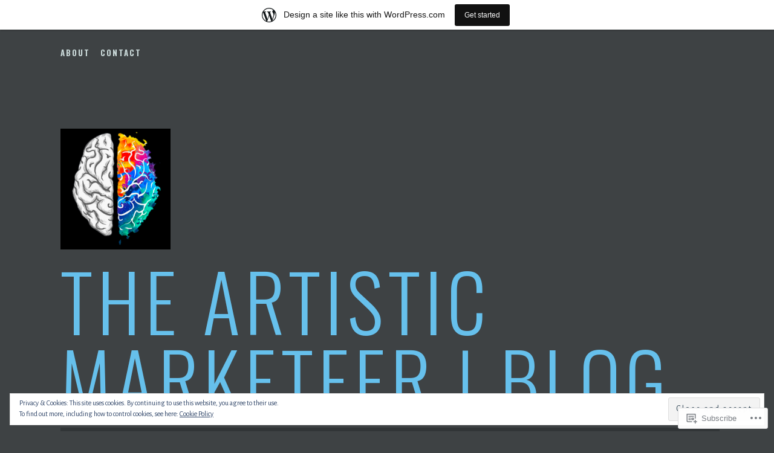

--- FILE ---
content_type: text/css;charset=utf-8
request_url: https://theartisticmarketeer.business.blog/_static/??-eJx9jc0KwkAMhF/INfhTiwfxUaSNod3apKHJUnx7I3qzeBkyw3wZWDThJE7iwCXpWLosBjjNFDlr4xANpntuaCSO2hbNNrCOLRpMaludySyFci6cvA/QfrhPDFpaIMPi2NMkYP4c6d/GQK4NPr4erAjcsiB0JDTnAGz9fP+88mVXV4d9fT4dq+EFcX9eng==&cssminify=yes
body_size: 21673
content:


.wp-playlist-light {
	color: #000;
}

.wp-playlist-light .wp-playlist-item {
	color: #333;
}

.wp-playlist-light .wp-playlist-playing {
	background: #fff;
	color: #000;
}

.wp-playlist-dark .wp-playlist-item .wp-playlist-caption {
	color: #fff;
}

.wp-playlist-caption {
	display: block;
}.bbp-staff-role {
	color: #f1831e;
}

.bbp-a8c-reply {
	background: #e9eff3 !important;
	border: 1px solid #c8d7e1;
	width: 98% !important;
}


html
{
	font-family: sans-serif;

	-webkit-text-size-adjust: 100%;
		-ms-text-size-adjust: 100%;
}

body
{
	margin: 0;
}

article,
aside,
details,
figcaption,
figure,
footer,
header,
main,
menu,
nav,
section,
summary
{
	display: block;
}

audio,
canvas,
progress,
video
{
	display: inline-block;

	vertical-align: baseline;
}

audio:not([controls])
{
	display: none;

	height: 0;
}

[hidden],
template
{
	display: none;
}

a
{
	background-color: transparent;
}

a:active,
a:hover
{
	outline: 0;
}

abbr[title]
{
	border-bottom: 1px dotted;
}

b,
strong
{
	font-weight: bold;
}

dfn
{
	font-style: italic;
}

h1
{
	font-size: 2em;

	margin: .67em 0;
}

mark
{
	color: #000;
	background: #ff0;
}

small
{
	font-size: 80%;
}

sub,
sup
{
	font-size: 75%;
	line-height: 0;

	position: relative;

	vertical-align: baseline;
}

sup
{
	top: -.5em;
}

sub
{
	bottom: -.25em;
}

img
{
	border: 0;
}

svg:not(:root)
{
	overflow: hidden;
}

figure
{
	margin: 1em 40px;
}

hr
{
	box-sizing: content-box;
	height: 0;
}

pre
{
	overflow: auto;
}

code,
kbd,
pre,
samp
{
	font-family: monospace, monospace;
	font-size: 1em;
}

button,
input,
optgroup,
select,
textarea
{
	font: inherit;

	margin: 0;

	color: inherit;
}

button
{
	overflow: visible;
}

button,
select
{
	text-transform: none;
}

button,
html input[type='button'],
input[type='reset'],
input[type='submit']
{
	cursor: pointer;

	-webkit-appearance: button;
}

button[disabled],
html input[disabled]
{
	cursor: default;
}

button::-moz-focus-inner,
input::-moz-focus-inner
{
	padding: 0;

	border: 0;
}

input
{
	line-height: normal;
}

input[type='checkbox'],
input[type='radio']
{
	box-sizing: border-box;
	padding: 0;
}

input[type='number']::-webkit-inner-spin-button,
input[type='number']::-webkit-outer-spin-button
{
	height: auto;
}

input[type='search']
{
	box-sizing: content-box;

	-webkit-appearance: textfield;
}

input[type='search']::-webkit-search-cancel-button,
input[type='search']::-webkit-search-decoration
{
	-webkit-appearance: none;
}

fieldset
{
	margin: 0 2px;
	padding: .35em .625em .75em;

	border: 1px solid silver;
}

legend
{
	padding: 0;

	border: 0;
}

textarea
{
	overflow: auto;
}

optgroup
{
	font-weight: bold;
}

table
{
	border-spacing: 0;
	border-collapse: collapse;
}

td,
th
{
	padding: 0;
}


.animated
{
	-webkit-animation-fill-mode: both;
			animation-fill-mode: both;
}

@-webkit-keyframes slideInPartial
{
	0%
	{
		-webkit-transition-timing-function: cubic-bezier(0, .59, .54, 1);
		-webkit-transform: translateX(0);
	}

	100%
	{
		-webkit-transition-timing-function: cubic-bezier(0, .59, .54, 1);
		-webkit-transform: translateX(-280px);
	}
}

@keyframes slideInPartial
{
	0%
	{
		transition-timing-function: cubic-bezier(0, .59, .54, 1);
		transform: translateX(0);
	}

	100%
	{
		transition-timing-function: cubic-bezier(0, .59, .54, 1);
		transform: translateX(-280px);
	}
}

@-webkit-keyframes slideOutPartial
{
	0%
	{
		-webkit-transition-timing-function: cubic-bezier(0, .59, .54, 1);
		-webkit-transform: translateX(-280px);
	}

	100%
	{
		-webkit-transition-timing-function: cubic-bezier(0, .59, .54, 1);
		-webkit-transform: translateX(0);
	}
}

@keyframes slideOutParial
{
	0%
	{
		transition-timing-function: cubic-bezier(0, .59, .54, 1);
		transform: translateX(-280px);
	}

	100%
	{
		transition-timing-function: cubic-bezier(0, .59, .54, 1);
		transform: translateX(0);
	}
}

@-webkit-keyframes slideInFull
{
	0%
	{
		-webkit-transition-timing-function: cubic-bezier(0, .59, .54, 1);
		-webkit-transform: translateX(0);
	}

	100%
	{
		-webkit-transition-timing-function: cubic-bezier(0, .59, .54, 1);
		-webkit-transform: translateX(-100%);
	}
}

@keyframes slideInFull
{
	0%
	{
		transition-timing-function: cubic-bezier(0, .59, .54, 1);
		transform: translateX(0);
	}

	100%
	{
		transition-timing-function: cubic-bezier(0, .59, .54, 1);
		transform: translateX(-100%);
	}
}

@-webkit-keyframes slideOutFull
{
	0%
	{
		-webkit-transition-timing-function: cubic-bezier(0, .59, .54, 1);
		-webkit-transform: translateX(-100%);
	}

	100%
	{
		-webkit-transition-timing-function: cubic-bezier(0, .59, .54, 1);
		-webkit-transform: translateX(0);
	}
}

@keyframes slideOutFull
{
	0%
	{
		transition-timing-function: cubic-bezier(0, .59, .54, 1);
		transform: translateX(-100%);
	}

	100%
	{
		transition-timing-function: cubic-bezier(0, .59, .54, 1);
		transform: translateX(0);
	}
}

@-webkit-keyframes slideButtonIn
{
	0%
	{
		-webkit-transition-timing-function: cubic-bezier(0, .59, .54, 1);
		-webkit-transform: translateX(278px);
	}

	100%
	{
		-webkit-transition-timing-function: cubic-bezier(0, .59, .54, 1);
		-webkit-transform: translateX(0);
	}
}

@keyframes slideButtonIn
{
	0%
	{
		transition-timing-function: cubic-bezier(0, .59, .54, 1);
		transform: translateX(278px);
	}

	100%
	{
		transition-timing-function: cubic-bezier(0, .59, .54, 1);
		transform: translateX(0);
	}
}

@-webkit-keyframes slideButtonOut
{
	0%
	{
		-webkit-transition-timing-function: cubic-bezier(0, .59, .54, 1);
		-webkit-transform: translateX(0);
	}

	100%
	{
		-webkit-transition-timing-function: cubic-bezier(0, .59, .54, 1);
		-webkit-transform: translateX(280px);
	}
}

@keyframes slideButtonOut
{
	0%
	{
		transition-timing-function: cubic-bezier(0, .59, .54, 1);
		transform: translateX(0);
	}

	100%
	{
		transition-timing-function: cubic-bezier(0, .59, .54, 1);
		transform: translateX(280px);
	}
}


body,
button,
input,
select,
textarea
{
	font-family: Alegreya Sans, sans-serif;
	font-size: 16px;
	line-height: 1.5;

	color: #e6edf0;
}

h1,
h2,
h3,
h4,
h5,
h6
{
	font-family: Oswald, sans-serif;
	font-weight: 300;

	clear: both;

	text-transform: uppercase;
}

h1
{
	font-size: 43px;
}

h2
{
	font-size: 32px;
}

h3
{
	font-size: 20px;
}

h4
{
	font-size: 16px;
}

h5
{
	font-size: 13px;
}

h6
{
	font-size: 13px;
}

p
{
	margin-top: 0;
	margin-bottom: 1.5em;
}

dfn,
cite,
em,
i
{
	font-style: italic;
}

blockquote
{
	margin: 0 1.5em;
}

address
{
	margin: 0 0 1.5em;
}

pre
{
	font-family: 'Courier 10 Pitch', Courier, monospace;
	font-size: 15px;
	font-size: .9375rem;
	line-height: 1.6;

	overflow: auto;

	max-width: 100%;
	margin-bottom: 1.6em;
	padding: 1.6em;

	background: #313537;
}

code,
kbd,
tt,
var
{
	font-family: Monaco, Consolas, 'Andale Mono', 'DejaVu Sans Mono', monospace;
	font-size: 15px;
	font-size: .9375rem;
}

abbr,
acronym
{
	cursor: help;

	border-bottom: 1px dotted #313537;
}

mark,
ins
{
	text-decoration: none;

	background: #666;
}

big
{
	font-size: 125%;
}


html
{
	box-sizing: border-box;
}

*,
*:before,
*:after
{
	
	box-sizing: inherit;
}

body
{
	background: #3e4244;
	
}

blockquote,
q
{
	font-style: italic;

	padding-left: 1.5em;

	quotes: '' '';

	border-left: 4px solid #313537;
}
blockquote:before,
blockquote:after,
q:before,
q:after
{
	content: '';
}

hr
{
	height: 4px;
	margin-bottom: 1.5em;

	border: 0;
	background-color: #313537;
}

ul,
ol
{
	margin: 0 0 1.5em 1.5em;
	padding: 0;
}

ul
{
	list-style: disc;
}

ol
{
	list-style: decimal;
}

li > ul,
li > ol
{
	margin-bottom: 0;
	margin-left: 1.5em;
	padding: 0;
}

dt
{
	font-weight: bold;
}

dd
{
	margin: 0 1.5em 1.5em;
}

img
{
	
	max-width: 100%;
	height: auto;
	
}

table
{
	width: 100%;
	margin: 0 0 1.5em;
}

td,
th
{
	padding: .75em 3px;
}

td
{
	border-bottom: 1px solid #313537;
}

th
{
	border-bottom: 4px solid #313537;
}


button,
input[type='button'],
input[type='reset'],
input[type='submit']
{
	font-family: Oswald, sans-serif;
	line-height: 1;

	padding: .75em 1.5em;

	transition: .3s;
	letter-spacing: 2px;
	text-transform: uppercase;

	color: white;
	border: 4px solid;
	border-color: #66c0ec;
	border-radius: 40px;
	background: transparent;
	box-shadow: none;
	text-shadow: none;
}
button:hover,
input[type='button']:hover,
input[type='reset']:hover,
input[type='submit']:hover
{
	border-color: #66c0ec;
	background-color: #66c0ec;
	box-shadow: none;
}
button:active,
button:focus,
input[type='button']:active,
input[type='button']:focus,
input[type='reset']:active,
input[type='reset']:focus,
input[type='submit']:active,
input[type='submit']:focus
{
	border-color: #66c0ec;
	box-shadow: none;
}

label
{
	font-family: Oswald, sans-serif;

	letter-spacing: 2px;
	text-transform: uppercase;
}

#infinite-handle span
{
	font-family: Oswald, sans-serif;
	font-size: 16px;
	line-height: 1;

	padding: .75em 1.5em;

	letter-spacing: 2px;
	text-transform: uppercase;

	color: white;
	border: 4px solid;
	border-color: #66c0ec;
	border-radius: 40px;
	background: transparent;
	box-shadow: none;
	text-shadow: none;
}

input[type='text'],
input[type='email'],
input[type='url'],
input[type='password'],
input[type='search'],
input[type='number'],
input[type='tel'],
input[type='range'],
input[type='date'],
input[type='month'],
input[type='week'],
input[type='time'],
input[type='datetime'],
input[type='datetime-local'],
input[type='color'],
textarea
{
	transition: .3s;

	color: #313537;
	border: 4px solid #313537;
	border-radius: 1px;
	background-color: #3e4244;
}
input[type='text']:focus,
input[type='email']:focus,
input[type='url']:focus,
input[type='password']:focus,
input[type='search']:focus,
input[type='number']:focus,
input[type='tel']:focus,
input[type='range']:focus,
input[type='date']:focus,
input[type='month']:focus,
input[type='week']:focus,
input[type='time']:focus,
input[type='datetime']:focus,
input[type='datetime-local']:focus,
input[type='color']:focus,
textarea:focus
{
	color: #cad9d9;
	border-color: #cad9d9;
	outline: none;
}

input[type='search']
{
	box-sizing: border-box;
}

select
{
	display: inline-block;

	color: #cad9d9;
	border: 4px solid #313537;
	border-radius: 1px;
	background-color: #3e4244;
}

input[type='text'],
input[type='email'],
input[type='url'],
input[type='password'],
input[type='search'],
input[type='number'],
input[type='tel'],
input[type='range'],
input[type='date'],
input[type='month'],
input[type='week'],
input[type='time'],
input[type='datetime'],
input[type='datetime-local'],
input[type='color']
{
	padding: .5em;
}

textarea
{
	width: 100%;
}



a
{
	text-decoration: none;

	color: #66c0ec;
}
a:visited
{
	color: #66c0ec;
}
a:hover,
a:focus,
a:active
{
	text-decoration: underline;

	color: #66c0ec;
}
a:focus
{
	outline: thin dotted;
}
a:hover,
a:active
{
	outline: 0;
}


.navigation-wrapper
{
	position: relative;

	min-height: 68px;
	margin-bottom: 3em;
}

.main-navigation
{
	font-family: Oswald, sans-serif;
	font-size: 13px;
	font-weight: bold;

	display: block;
	clear: both;

	width: 100%;
	margin-top: 1.5em;
	padding-top: 88px;

	letter-spacing: 2px;
	text-transform: uppercase;
}
.main-navigation ul
{
	margin: 0;

	list-style: none;
}
.main-navigation ul ul
{
	padding-left: 1.5em;
}
.main-navigation li
{
	margin: 0;
	padding: 0;

	list-style: none;
}
.main-navigation a
{
	display: block;

	margin-right: -3px;
	padding: .75em 0;

	transition: .3s;
	text-decoration: none;

	color: #cad9d9;
}
.main-navigation a:after
{
	position: absolute;
	z-index: -1;
	bottom: -1px;
	left: 0;

	display: none;
	visibility: hidden;

	width: calc(100% + 1px);
	height: 6px;
	margin: 0;

	content: '';
	transition: .3s;

	opacity: 0;
	background-color: #66c0ec;
}
.main-navigation a:hover,
.main-navigation a:visited:hover
{
	color: #e6edf0;
}
.main-navigation a:hover:after,
.main-navigation a:visited:hover:after
{
	visibility: visible;

	opacity: 1;
}
.main-navigation .current_page_item > a,
.main-navigation .current-menu-item > a,
.main-navigation .current_page_ancestor > a
{
	color: #e6edf0;
}
.main-navigation .current_page_item > a:after,
.main-navigation .current-menu-item > a:after,
.main-navigation .current_page_ancestor > a:after
{
	visibility: visible;

	opacity: 1;
}

.jetpack-social-navigation + .main-navigation
{
	padding-top: 0;
}


.main-navigation ul
{
	display: none;
}

.menu-toggle,
.main-navigation.toggled ul
{
	display: block;
}

.menu-toggle
{
	position: absolute;
	top: 1.2em;
	left: 0;

	max-width: 50%;
}

@media screen and (min-width: 50em)
{
	.menu-toggle
	{
		display: none;
	}

	.main-navigation ul
	{
		display: block;
	}
}
.comment-navigation,
.posts-navigation,
.post-navigation
{
	clear: both;
}
.comment-navigation:before,
.comment-navigation:after,
.posts-navigation:before,
.posts-navigation:after,
.post-navigation:before,
.post-navigation:after
{
	display: table;

	content: '';
}
.site-main .comment-navigation,
.site-main
	.posts-navigation,
.site-main
	.post-navigation
{
	overflow: hidden;

	margin: 3em 0;
}
.comment-navigation a,
.posts-navigation a,
.post-navigation a
{
	font-family: Oswald, sans-serif;
	font-size: 13px;
	line-height: 1;

	display: inline-block;

	width: 100%;
	padding: .75em 1.5em;

	transition: .3s;
	white-space: nowrap;
	text-decoration: none;
	letter-spacing: 2px;
	text-transform: uppercase;

	color: #cad9d9;
	border: 4px solid;
	border-color: #66c0ec;
	border-radius: 40px;
	background: transparent;
}
.comment-navigation a:hover,
.posts-navigation a:hover,
.post-navigation a:hover
{
	color: white;
	background: #66c0ec;
}
.comment-navigation .nav-previous,
.posts-navigation .nav-previous,
.post-navigation .nav-previous
{
	margin-bottom: .75em;

	text-align: left;
}
.comment-navigation .nav-next,
.posts-navigation .nav-next,
.post-navigation .nav-next
{
	text-align: right;
}

.jetpack-social-navigation
{
	float: right;
	clear: none;

	max-width: 50%;
	margin-top: 1.5em;

	text-align: right;
}
.jetpack-social-navigation a,
.jetpack-social-navigation a:visited
{
	font-size: 32px;

	display: inline-block;

	margin: 0 0 .375em .375em;
	padding: 0;

	transition: .3s;

	color: #cad9d9;
}
.jetpack-social-navigation a:hover,
.jetpack-social-navigation a:visited:hover
{
	color: #66c0ec;
}
.jetpack-social-navigation li a:hover
{
	text-decoration: none;
}
.jetpack-social-navigation li a:after,
.jetpack-social-navigation li a:hover:after
{
	display: none;
}



.screen-reader-text
{
	position: absolute !important;

	overflow: hidden;
	clip: rect(1px, 1px, 1px, 1px);

	width: 1px;
	height: 1px;
}
.screen-reader-text:hover,
.screen-reader-text:active,
.screen-reader-text:focus
{
	font-size: 14px;
	font-size: .875rem;
	font-weight: bold;
	line-height: normal;

	z-index: 100000;
	top: 5px;
	left: 5px;

	display: block;
	clip: auto !important;

	width: auto;
	height: auto;
	padding: 15px 23px 14px;

	text-decoration: none;

	color: #e6edf0;
	border-radius: 3px;
	background-color: #cad9d9;
	box-shadow: 0 0 2px 2px rgba(0, 0, 0, .6);
	
}


.alignleft
{
	display: inline;
	float: left;

	margin: .75em 1.5em .75em 0;
}

.alignright
{
	display: inline;
	float: right;

	margin: .75em 0 .75em 1.5em;
}

.aligncenter
{
	display: block;

	margin: .75em auto;
	margin-right: auto;
	margin-left: auto;
}


.clear:before,
.clear:after,
.entry-content:before,
.entry-content:after,
.comment-content:before,
.comment-content:after,
.site-header:before,
.site-header:after,
.site-content:before,
.site-content:after,
.site-footer:before,
.site-footer:after
{
	display: table;

	content: '';
}

.clear:after,
.entry-content:after,
.comment-content:after,
.site-header:after,
.site-content:after,
.site-footer:after
{
	clear: both;
}


.widget
{
	margin: 0 0 3em;
	
}
.widget select
{
	max-width: 100%;
}

.widget_calendar td#next
{
	text-align: right;
}

.widget-title
{
	font-size: 16px;
	font-weight: normal;

	margin: 0 0 .75em;

	letter-spacing: 2px;
}


.widget_search .search-submit
{
	display: none;
}

.widget_search .search-field
{
	width: 100%;
}



.jetpack_widget_social_icons a:hover,
.widget_wpcom_social_media_icons_widget a:hover {
	color: #cad9d9;
}

.widget_media_image figure {
	margin: 0 auto;
}


.site
{
	width: 90%;
	margin: 0 auto;
}

.content-area
{
	float: none;

	margin: 0;
}

.site-main
{
	margin: 0;
}

.site-content .widget-area
{
	overflow: hidden;

	width: 100%;
}

.site-footer
{
	clear: both;

	width: 100%;
}



.bypostauthor,
.sticky {
	
}
.site
{
	width: 90%;
	margin: 0 auto;
}

.content-area
{
	float: none;

	margin: 0;
}

.site-main
{
	margin: 0;
}

.site-content .widget-area
{
	overflow: hidden;

	width: 100%;
}

.site-footer
{
	clear: both;

	width: 100%;
}

.site-header
{
	margin-bottom: 3em;
}

.custom-header
{
	display: block;

	margin: 0 auto 1.5em;
}

.site-logo-link
{
	display: block;

	margin: 0 0 .75em;
}

.site-title
{
	line-height: 1;

	margin: 0;
	margin-right: -10px;

	letter-spacing: 3px;
}
.site-title a
{
	text-decoration: none;
}
.site-title a:hover
{
	color: #66c0ec;
}
.site-title:after
{
	display: block;
	clear: both;

	width: 100%;
	height: 6px;
	margin: .125em 0;

	content: '';

	background: #313537;
}

.site-description
{
	font-family: Alegreya Sans, sans-serif;
	font-size: 16px;
	font-style: italic;

	margin: 0;

	text-transform: none;
}

body .post,
body .page
{
	margin-bottom: 3em;
}

.single .post,
body.page .page
{
	margin-bottom: 1.5em;
}

body.page .featured-image,
.single .featured-image
{
	margin-bottom: 1.5em;
}

.entry-title,
.portfolio-entry-title
{
	font-size: 32px;
	line-height: 1.4;

	display: inline-block;

	margin: -5px 0 .375em;

	letter-spacing: 2px;

	color: #66c0ec;
}
.entry-title a,
.portfolio-entry-title a
{
	position: relative;

	display: block;

	margin-right: -3px;

	transition: .3s;
	text-decoration: none;
}
.entry-title a:after,
.portfolio-entry-title a:after
{
	position: absolute;
	z-index: -1;
	bottom: 5px;
	left: 0;

	display: inline;
	visibility: hidden;

	width: calc(100% - 2px);
	height: 8px;
	margin: 0;

	content: '';
	transition: .3s;

	opacity: 0;
	background-color: #66c0ec;
}
.entry-title a:hover,
.portfolio-entry-title a:hover
{
	color: #e6edf0;
}
.entry-title a:hover:after,
.portfolio-entry-title a:hover:after
{
	visibility: visible;

	opacity: 1;
}

.single .entry-title,
body.page .entry-title
{
	margin-bottom: .75em;
}

.entry-meta,
.entry-footer
{
	font-family: Oswald, sans-serif;

	letter-spacing: 2px;
	text-transform: uppercase;

	color: #cad9d9;
}
.entry-meta a,
.entry-footer a
{
	text-decoration: none;

	color: #cad9d9;
}
.entry-meta a:hover,
.entry-footer a:hover
{
	color: #66c0ec;
}

.entry-meta
{
	margin-bottom: .75em;
}

.single .entry-meta
{
	width: 100%;
	margin-bottom: .75em;
}
.single .entry-meta > span
{
	display: block;

	width: 100%;
	margin-bottom: .75em;
}
.single .entry-meta > span:last-of-type
{
	margin-bottom: 0;
}

.entry-date .month-and-day
{
	margin-right: 8px;
}

.entry-footer .edit-link
{
	display: inline-block;

	width: 100%;
	margin-top: 1.5em;
}

.single .entry-footer
{
	margin-bottom: 1.5em;
}

.entry-footer span
{
	display: inline-block;
	clear: both;

	width: 100%;
}

.byline,
.updated:not(.published)
{
	display: none;
}

.single .byline
{
	display: inline;
}

.group-blog .byline
{
	display: none;
}

.entry-content a,
.entry-footer a,
.site-footer a,
.entry-meta a,
.entry-summary a,
.widget a
{
	transition: .3s;
	word-wrap: break-word;
	word-break: break-word;
}

.single .entry-content
{
	margin-bottom: 3em;
}

.page-links
{
	font-family: Oswald, sans-serif;
	font-size: 14px;

	text-decoration: none;
	letter-spacing: 2px;
	text-transform: uppercase;
}
.page-links a
{
	text-decoration: none;
}

.page-header
{
	margin-bottom: 3em;
}
.page-header:after
{
	display: block;
	clear: both;

	width: 100%;
	height: 6px;
	margin: .125em 0;

	content: '';

	background: #313537;
}

.page-content
{
	padding-bottom: 3em;
}

.page-title
{
	font-size: 32px;

	color: #cad9d9;
}

.site-footer
{
	font-style: italic;

	margin: 0 0 3em;

	text-align: center;

	color: #cad9d9;
}
.site-footer a
{
	text-decoration: none;

	color: #cad9d9;
}
.site-footer .sep
{
	display: none;
}
.site-footer:before
{
	display: block;
	clear: both;

	width: 100%;
	height: 6px;
	margin: 0 0 3em;

	content: '';

	background: #313537;
}

.comments-area:after,
.comments-area:before
{
	display: block;
	clear: both;

	width: 100%;
	height: 6px;
	margin: 0 0 3em;

	content: '';

	background: #313537;
}
.comments-area .comments-title
{
	font-size: 32px;

	color: #cad9d9;
}
.comments-area .comment-list,
.comments-area .comment-list .children
{
	margin-left: 0;
	padding-left: 0;

	list-style: none;
}
.comments-area .comment-list .children
{
	padding-left: 1.5em;
}
.comments-area .comment-list > .parent
{
	margin-left: -40px;
	padding-left: 40px;

	border-left: 4px solid #666;
}
.comments-area .comment-body
{
	margin-bottom: 3em;
}
.comments-area .avatar
{
	float: left;

	width: 40px;
	max-width: 40px;
	height: 40px;
	margin-right: 1.5em;
	margin-bottom: .75em;

	border-radius: 50%;
}
.comments-area .comment-meta
{
	font-family: Oswald, sans-serif;
	font-size: 13px;

	letter-spacing: 2px;
	text-transform: uppercase;
}
.comments-area .comment-meta a
{
	text-decoration: none;

	color: #cad9d9;
}
.comments-area .comment-meta a:hover
{
	transition: .3s;

	color: #66c0ec;
}
.comments-area .says
{
	display: none;
}
.comments-area .comment-edit-link
{
	font-weight: 300;

	text-decoration: none;
}
.comments-area .comment-edit-link:before
{
	margin-left: .75em;

	content: '(';
}
.comments-area .comment-edit-link:after
{
	content: ')';
}
.comments-area .comment-content
{
	clear: both;
}
.comments-area .comment-reply-link
{
	font-family: Oswald, sans-serif;
	font-size: 13px;

	text-decoration: none;
	letter-spacing: 2px;
	text-transform: uppercase;

	color: #66c0ec;
}
.comments-area .comment-form-author,
.comments-area .comment-form-email,
.comments-area .comment-form-url,
.comments-area .comment-form-comment
{
	position: relative;

	display: block;

	width: 100%;
	padding: .75em;

	border: 3px solid #313537;
}
.comments-area .comment-form-author input,
.comments-area .comment-form-email input,
.comments-area .comment-form-url input
{
	float: right;

	width: 66%;
	padding: 0;

	border: 0 none;
}
.comments-area .comment-form-comment textarea
{
	clear: both;

	width: 100%;

	border: 0 none;
}

.page .comments-area:after
{
	display: none;
}

.no-comments
{
	font-style: italic;

	text-align: center;
}



.infinite-scroll .posts-navigation,
.infinite-scroll.neverending .site-footer
{
	
	display: none;
}


.infinity-end.neverending .site-footer
{
	display: block;
}

.infinite-loader,
#infinite-handle
{
	margin: 3em 0 6em;
}

#infinite-footer,
#infinite-footer .container
{
	font-family: Oswald, sans-serif;

	padding-right: 0;
	padding-left: 0;

	text-transform: uppercase;

	color: white;
	border: 0;
	background-color: #3e4244;
}
#infinite-footer .blog-info a,
#infinite-footer .blog-credits a,
#infinite-footer .container .blog-info a,
#infinite-footer .container .blog-credits a
{
	transition: .3s;

	color: #666;
}
#infinite-footer .blog-info a:hover,
#infinite-footer .blog-credits a:hover,
#infinite-footer .container .blog-info a:hover,
#infinite-footer .container .blog-credits a:hover
{
	color: #666;
}


.page-content .wp-smiley,
.entry-content .wp-smiley,
.comment-content .wp-smiley
{
	margin-top: 0;
	margin-bottom: 0;
	padding: 0;

	border: none;
}


embed,
iframe,
object
{
	max-width: 100%;
}


.wp-caption
{
	max-width: 100%;
	margin-bottom: 1.5em;
}
.wp-caption img[class*='wp-image-']
{
	display: block;

	margin-right: auto;
	margin-left: auto;
}
.wp-caption .wp-caption-text
{
	margin: .8075em 0;
}

.wp-caption-text
{
	text-align: center;
}


.gallery
{
	margin-bottom: 1.5em;
}

.gallery-item
{
	display: inline-block;

	width: 100%;

	text-align: center;
	vertical-align: top;
}
.gallery-columns-2 .gallery-item
{
	max-width: 50%;
}
.gallery-columns-3 .gallery-item
{
	max-width: 33.33%;
}
.gallery-columns-4 .gallery-item
{
	max-width: 25%;
}
.gallery-columns-5 .gallery-item
{
	max-width: 20%;
}
.gallery-columns-6 .gallery-item
{
	max-width: 16.66%;
}
.gallery-columns-7 .gallery-item
{
	max-width: 14.28%;
}
.gallery-columns-8 .gallery-item
{
	max-width: 12.5%;
}
.gallery-columns-9 .gallery-item
{
	max-width: 11.11%;
}

.gallery-caption
{
	display: block;
}


@media only screen and (min-width: 40.063em)
{
	blockquote
	{
		font-size: 20px;
	}

	.site
	{
		max-width: 1080px;
		margin: 0 auto;
	}

	.site-header,
	.single .entry-footer,
	.page .entry-footer
	{
		margin-bottom: 3em;
	}

	.entry-footer span
	{
		clear: none;

		width: auto;
		margin-right: 1.5em;
	}

	body .post,
	body .page
	{
		margin-bottom: 4.5em;
	}

	.single .entry-title,
	.single .portfolio-entry-title
	{
		font-size: 43px;

		margin-top: -16px;
	}

	.entry-content
	{
		font-size: 20px;
	}

	.comments-area .comment-form-author input,
	.comments-area .comment-form-email input,
	.comments-area .comment-form-url input
	{
		width: 75%;
	}

	h1
	{
		font-size: 63px;
	}

	h2
	{
		font-size: 43px;
	}

	h3
	{
		font-size: 32px;
	}

	h4
	{
		font-size: 20px;
	}

	h5
	{
		font-size: 16px;
	}

	.entry-wrapper
	{
		padding: 0;
	}

	.comment-navigation a,
	.posts-navigation a,
	.post-navigation a
	{
		width: auto;
	}
	.comment-navigation .nav-previous,
	.posts-navigation .nav-previous,
	.post-navigation .nav-previous
	{
		float: left;

		margin-bottom: 0;

		text-align: center;
	}
	.comment-navigation .nav-next,
	.posts-navigation .nav-next,
	.post-navigation .nav-next
	{
		float: right;

		text-align: center;
	}
}
@media screen and (min-width: 50em)
{
	.site-title
	{
		font-size: 130px;

		letter-spacing: 8px;
	}

	.site-description
	{
		font-size: 17px;
	}

	.navigation-wrapper
	{
		margin-bottom: 6em;
	}

	.main-navigation
	{
		float: left;
		clear: none;

		max-width: 70%;
		margin-bottom: 4.5em;
		padding-top: 0;
	}
	.main-navigation a
	{
		padding-bottom: 0;
	}
	.main-navigation a:after
	{
		bottom: .85em;

		display: inline;
	}
	.main-navigation ul
	{
		margin: 0;
		padding-left: 0;

		list-style: none;
	}
	.main-navigation ul ul
	{
		padding-left: 0;
	}
	.main-navigation ul ul > li:first-of-type
	{
		padding-top: .75em;
	}
	.main-navigation ul ul > li:first-of-type:before
	{
		position: absolute;
		top: -10px;
		left: 50%;

		display: block;

		width: 0;
		height: 0;
		margin-left: -10px;

		content: '';

		border-width: 0 10px 10px 10px;
		border-style: solid;
		border-color: transparent transparent #313537 transparent;
	}
	.main-navigation ul ul > li:last-of-type
	{
		padding-bottom: .75em;
	}
	.main-navigation ul ul
	{
		position: absolute;
		z-index: 99999;
		top: 2.7em;
		left: -999em;

		text-align: center;

		background-color: #313537;
	}
	.main-navigation ul ul li:hover > ul,
	.main-navigation ul ul li.focus > ul
	{
		left: 100%;

		margin-left: 0;
	}
	.main-navigation ul ul ul
	{
		top: 0;
		left: -999em;

		margin-left: 0;
	}
	.main-navigation ul ul ul > li:first-of-type:before
	{
		display: none;
	}
	.main-navigation ul ul li
	{
		margin-right: 0;
		padding-bottom: 0;
	}
	.main-navigation ul ul li:hover > ul,
	.main-navigation ul ul li.focus > ul
	{
		left: 100%;
	}
	.main-navigation ul ul a
	{
		display: block;

		width: 170px;
		padding: .75em 1.5em;
	}
	.main-navigation ul ul a:after,
	.main-navigation ul ul a:hover:after
	{
		display: none;
	}
	.main-navigation ul ul > li:last-of-type a
	{
		border-bottom: 0;
	}
	.main-navigation ul li:hover > ul,
	.main-navigation ul li.focus > ul
	{
		left: 50%;

		margin-left: -85px;
	}
	.main-navigation li
	{
		position: relative;

		float: left;

		margin-right: 1.5em;
		padding-bottom: .75em;
	}
	.main-navigation li:hover > a:after,
	.main-navigation li.focus > a:after
	{
		visibility: visible;

		opacity: 1;
	}

	.jetpack-social-navigation
	{
		float: right;
		clear: none;

		width: 25%;

		text-align: right;
	}
	.jetpack-social-navigation li
	{
		float: none;
	}

	.comment-navigation a,
	.posts-navigation a,
	.post-navigation a
	{
		font-size: 16px;

		width: 235px;
	}

	.entry-meta
	{
		float: left;

		width: 15%;
	}

	.home .entry-date span
	{
		display: block;

		width: 100%;
	}

	.single .entry-meta
	{
		margin-bottom: 1.5em;
	}
	.single .entry-meta:before
	{
		display: block;
		clear: both;

		width: 100%;
		height: 6px;
		margin: 0 0 1.5em;

		content: '';

		background: #313537;
	}

	.entry-wrapper
	{
		float: right;

		width: 80%;
	}

	#infinite-handle span,
	.infinite-loader
	{
		margin-left: 20%;
	}

	.single .entry-meta
	{
		width: 25%;
		margin-bottom: 3em;
	}

	body.page .featured-image,
	.single .featured-image
	{
		float: right;

		width: 100%;
	}

	.single .entry-wrapper,
	body.page .entry-wrapper
	{
		float: right;
		clear: none;

		width: 70%;
	}
	.single .post,
	.single .page,
	body.page .post,
	body.page .page
	{
		float: right;

		width: 100%;
	}

	.site-content .widget-area
	{
		float: left;

		width: 25%;
	}

	.single .entry-title,
	.single .portfolio-entry-title
	{
		float: right;
		clear: none;

		width: 70%;
	}

	.comments-area .comment-list,
	.comments-area .comment-list .children
	{
		margin-left: 0;
		padding-left: 0;

		list-style: none;
	}
	.comments-area .comment-list .children
	{
		padding-left: 0;
	}
	.comments-area .comment-list
	{
		margin-left: 110px;
	}
	.comments-area .comment-list > .parent
	{
		margin-left: -70px;
		padding-left: 70px;

		border-left: 4px solid #666;
	}
	.comments-area .pingback
	{
		margin-left: -110px;
	}
	.comments-area .comment-body
	{
		margin-bottom: 4.5em;
	}
	.comments-area .avatar
	{
		width: 75px;
		max-width: 75px;
		height: 75px;
		margin: 0;
	}
	.comments-area .comment-author
	{
		position: relative;

		float: left;

		max-width: 60%;
	}
	.comments-area .comment-author .avatar
	{
		position: absolute;
		top: 0;
		left: -110px;
	}
	.comments-area .comment-metadata
	{
		float: right;

		max-width: 40%;

		text-align: right;
	}

	.comments-area .comment-form-author input,
	.comments-area .comment-form-email input,
	.comments-area .comment-form-url input
	{
		width: 87%;
	}
}




@font-face {
	font-family: Genericons;
	src: url(/wp-content/mu-plugins/jetpack-plugin/sun/_inc/genericons/genericons/./Genericons.eot);
	src: url(/wp-content/mu-plugins/jetpack-plugin/sun/_inc/genericons/genericons/./Genericons.eot?) format("embedded-opentype");
	font-weight: 400;
	font-style: normal;
}

@font-face {
	font-family: Genericons;
	src:
		url([data-uri]) format("woff"),
       url(/wp-content/mu-plugins/jetpack-plugin/sun/_inc/genericons/genericons/./Genericons.ttf) format("truetype"),
		url(/wp-content/mu-plugins/jetpack-plugin/sun/_inc/genericons/genericons/./Genericons.svg#Genericons) format("svg");
	font-weight: 400;
	font-style: normal;
}

@media screen and (-webkit-min-device-pixel-ratio: 0) {

	@font-face {
		font-family: Genericons;
		src: url(/wp-content/mu-plugins/jetpack-plugin/sun/_inc/genericons/genericons/./Genericons.svg#Genericons) format("svg");
	}
}




.genericon {
	font-size: 16px;
	vertical-align: top;
	text-align: center;
	transition: color 0.1s ease-in 0;
	display: inline-block;
	font-family: Genericons;
	font-style: normal;
	font-weight: 400;
	font-variant: normal;
	line-height: 1;
	text-decoration: inherit;
	text-transform: none;
	-moz-osx-font-smoothing: grayscale;
	-webkit-font-smoothing: antialiased;
	speak: none;
}




.genericon-rotate-90 {
	transform: rotate(90deg);
	filter: progid:DXImageTransform.Microsoft.BasicImage(rotation=1);
}

.genericon-rotate-180 {
	transform: rotate(180deg);
	filter: progid:DXImageTransform.Microsoft.BasicImage(rotation=2);
}

.genericon-rotate-270 {
	transform: rotate(270deg);
	filter: progid:DXImageTransform.Microsoft.BasicImage(rotation=3);
}

.genericon-flip-horizontal {
	transform: scale(-1, 1);
}

.genericon-flip-vertical {
	transform: scale(1, -1);
}




.genericon-404::before {
	content: "\f423";
}

.genericon-activity::before {
	content: "\f508";
}

.genericon-anchor::before {
	content: "\f509";
}

.genericon-aside::before {
	content: "\f101";
}

.genericon-attachment::before {
	content: "\f416";
}

.genericon-audio::before {
	content: "\f109";
}

.genericon-bold::before {
	content: "\f471";
}

.genericon-book::before {
	content: "\f444";
}

.genericon-bug::before {
	content: "\f50a";
}

.genericon-cart::before {
	content: "\f447";
}

.genericon-category::before {
	content: "\f301";
}

.genericon-chat::before {
	content: "\f108";
}

.genericon-checkmark::before {
	content: "\f418";
}

.genericon-close::before {
	content: "\f405";
}

.genericon-close-alt::before {
	content: "\f406";
}

.genericon-cloud::before {
	content: "\f426";
}

.genericon-cloud-download::before {
	content: "\f440";
}

.genericon-cloud-upload::before {
	content: "\f441";
}

.genericon-code::before {
	content: "\f462";
}

.genericon-codepen::before {
	content: "\f216";
}

.genericon-cog::before {
	content: "\f445";
}

.genericon-collapse::before {
	content: "\f432";
}

.genericon-comment::before {
	content: "\f300";
}

.genericon-day::before {
	content: "\f305";
}

.genericon-digg::before {
	content: "\f221";
}

.genericon-document::before {
	content: "\f443";
}

.genericon-dot::before {
	content: "\f428";
}

.genericon-downarrow::before {
	content: "\f502";
}

.genericon-download::before {
	content: "\f50b";
}

.genericon-draggable::before {
	content: "\f436";
}

.genericon-dribbble::before {
	content: "\f201";
}

.genericon-dropbox::before {
	content: "\f225";
}

.genericon-dropdown::before {
	content: "\f433";
}

.genericon-dropdown-left::before {
	content: "\f434";
}

.genericon-edit::before {
	content: "\f411";
}

.genericon-ellipsis::before {
	content: "\f476";
}

.genericon-expand::before {
	content: "\f431";
}

.genericon-external::before {
	content: "\f442";
}

.genericon-facebook::before {
	content: "\f203";
}

.genericon-facebook-alt::before {
	content: "\f204";
}

.genericon-fastforward::before {
	content: "\f458";
}

.genericon-feed::before {
	content: "\f413";
}

.genericon-flag::before {
	content: "\f468";
}

.genericon-flickr::before {
	content: "\f211";
}

.genericon-foursquare::before {
	content: "\f226";
}

.genericon-fullscreen::before {
	content: "\f474";
}

.genericon-gallery::before {
	content: "\f103";
}

.genericon-github::before {
	content: "\f200";
}

.genericon-googleplus::before {
	content: "\f206";
}

.genericon-googleplus-alt::before {
	content: "\f218";
}

.genericon-handset::before {
	content: "\f50c";
}

.genericon-heart::before {
	content: "\f461";
}

.genericon-help::before {
	content: "\f457";
}

.genericon-hide::before {
	content: "\f404";
}

.genericon-hierarchy::before {
	content: "\f505";
}

.genericon-home::before {
	content: "\f409";
}

.genericon-image::before {
	content: "\f102";
}

.genericon-info::before {
	content: "\f455";
}

.genericon-instagram::before {
	content: "\f215";
}

.genericon-italic::before {
	content: "\f472";
}

.genericon-key::before {
	content: "\f427";
}

.genericon-leftarrow::before {
	content: "\f503";
}

.genericon-link::before {
	content: "\f107";
}

.genericon-linkedin::before {
	content: "\f207";
}

.genericon-linkedin-alt::before {
	content: "\f208";
}

.genericon-location::before {
	content: "\f417";
}

.genericon-lock::before {
	content: "\f470";
}

.genericon-mail::before {
	content: "\f410";
}

.genericon-maximize::before {
	content: "\f422";
}

.genericon-menu::before {
	content: "\f419";
}

.genericon-microphone::before {
	content: "\f50d";
}

.genericon-minimize::before {
	content: "\f421";
}

.genericon-minus::before {
	content: "\f50e";
}

.genericon-month::before {
	content: "\f307";
}

.genericon-move::before {
	content: "\f50f";
}

.genericon-next::before {
	content: "\f429";
}

.genericon-notice::before {
	content: "\f456";
}

.genericon-paintbrush::before {
	content: "\f506";
}

.genericon-path::before {
	content: "\f219";
}

.genericon-pause::before {
	content: "\f448";
}

.genericon-phone::before {
	content: "\f437";
}

.genericon-picture::before {
	content: "\f473";
}

.genericon-pinned::before {
	content: "\f308";
}

.genericon-pinterest::before {
	content: "\f209";
}

.genericon-pinterest-alt::before {
	content: "\f210";
}

.genericon-play::before {
	content: "\f452";
}

.genericon-plugin::before {
	content: "\f439";
}

.genericon-plus::before {
	content: "\f510";
}

.genericon-pocket::before {
	content: "\f224";
}

.genericon-polldaddy::before {
	content: "\f217";
}

.genericon-portfolio::before {
	content: "\f460";
}

.genericon-previous::before {
	content: "\f430";
}

.genericon-print::before {
	content: "\f469";
}

.genericon-quote::before {
	content: "\f106";
}

.genericon-rating-empty::before {
	content: "\f511";
}

.genericon-rating-full::before {
	content: "\f512";
}

.genericon-rating-half::before {
	content: "\f513";
}

.genericon-reddit::before {
	content: "\f222";
}

.genericon-refresh::before {
	content: "\f420";
}

.genericon-reply::before {
	content: "\f412";
}

.genericon-reply-alt::before {
	content: "\f466";
}

.genericon-reply-single::before {
	content: "\f467";
}

.genericon-rewind::before {
	content: "\f459";
}

.genericon-rightarrow::before {
	content: "\f501";
}

.genericon-search::before {
	content: "\f400";
}

.genericon-send-to-phone::before {
	content: "\f438";
}

.genericon-send-to-tablet::before {
	content: "\f454";
}

.genericon-share::before {
	content: "\f415";
}

.genericon-show::before {
	content: "\f403";
}

.genericon-shuffle::before {
	content: "\f514";
}

.genericon-sitemap::before {
	content: "\f507";
}

.genericon-skip-ahead::before {
	content: "\f451";
}

.genericon-skip-back::before {
	content: "\f450";
}

.genericon-spam::before {
	content: "\f424";
}

.genericon-spotify::before {
	content: "\f515";
}

.genericon-standard::before {
	content: "\f100";
}

.genericon-star::before {
	content: "\f408";
}

.genericon-status::before {
	content: "\f105";
}

.genericon-stop::before {
	content: "\f449";
}

.genericon-stumbleupon::before {
	content: "\f223";
}

.genericon-subscribe::before {
	content: "\f463";
}

.genericon-subscribed::before {
	content: "\f465";
}

.genericon-summary::before {
	content: "\f425";
}

.genericon-tablet::before {
	content: "\f453";
}

.genericon-tag::before {
	content: "\f302";
}

.genericon-time::before {
	content: "\f303";
}

.genericon-top::before {
	content: "\f435";
}

.genericon-trash::before {
	content: "\f407";
}

.genericon-tumblr::before {
	content: "\f214";
}

.genericon-twitch::before {
	content: "\f516";
}

.genericon-twitter::before {
	content: "\f202";
}

.genericon-unapprove::before {
	content: "\f446";
}

.genericon-unsubscribe::before {
	content: "\f464";
}

.genericon-unzoom::before {
	content: "\f401";
}

.genericon-uparrow::before {
	content: "\f500";
}

.genericon-user::before {
	content: "\f304";
}

.genericon-video::before {
	content: "\f104";
}

.genericon-videocamera::before {
	content: "\f517";
}

.genericon-vimeo::before {
	content: "\f212";
}

.genericon-warning::before {
	content: "\f414";
}

.genericon-website::before {
	content: "\f475";
}

.genericon-week::before {
	content: "\f306";
}

.genericon-wordpress::before {
	content: "\f205";
}

.genericon-xpost::before {
	content: "\f504";
}

.genericon-youtube::before {
	content: "\f213";
}

.genericon-zoom::before {
	content: "\f402";
}

